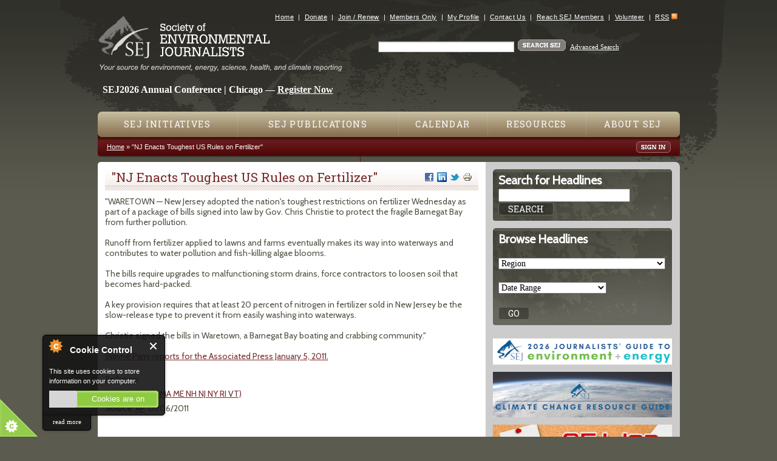

--- FILE ---
content_type: text/html; charset=utf-8
request_url: https://www.m.sej.org/headlines/nj-enacts-toughest-us-rules-fertilizer
body_size: 10172
content:
<!DOCTYPE html>
<!--[if IEMobile 7]><html class="iem7"  lang="en" dir="ltr"><![endif]-->
<!--[if lte IE 6]><html class="lt-ie9 lt-ie8 lt-ie7"  lang="en" dir="ltr"><![endif]-->
<!--[if (IE 7)&(!IEMobile)]><html class="lt-ie9 lt-ie8"  lang="en" dir="ltr"><![endif]-->
<!--[if IE 8]><html class="lt-ie9"  lang="en" dir="ltr"><![endif]-->
<!--[if (gte IE 9)|(gt IEMobile 7)]><!--><html  lang="en" dir="ltr" prefix="fb: https://ogp.me/ns/fb# og: https://ogp.me/ns#"><!--<![endif]-->

<head profile="http://www.w3.org/1999/xhtml/vocab">

<!-- temporary //-->
<link href='https://fonts.googleapis.com/css?family=Roboto+Slab|Cabin' rel='stylesheet' type='text/css'>

  <meta charset="utf-8" />
<link rel="shortcut icon" href="https://www.sej.org/sites/all/themes/sej/favicon.ico" type="image/vnd.microsoft.icon" />
<meta name="description" content="&quot;New Jersey adopted the nation&#039;s toughest restrictions on fertilizer Wednesday as part of a package of bills signed into law by Gov. Chris Christie to protect the fragile Barnegat Bay from further pollution.&quot;" />
<meta name="generator" content="Drupal 7 (https://www.drupal.org)" />
<link rel="canonical" href="https://www.sej.org/headlines/nj-enacts-toughest-us-rules-fertilizer" />
<link rel="shortlink" href="https://www.sej.org/node/7212" />
<meta property="og:site_name" content="SEJ" />
<meta property="og:type" content="article" />
<meta property="og:url" content="https://www.sej.org/headlines/nj-enacts-toughest-us-rules-fertilizer" />
<meta property="og:title" content="&quot;NJ Enacts Toughest US Rules on Fertilizer&quot;" />
<meta property="og:description" content="&quot;New Jersey adopted the nation&#039;s toughest restrictions on fertilizer Wednesday as part of a package of bills signed into law by Gov. Chris Christie to protect the fragile Barnegat Bay from further pollution.&quot;" />
<meta property="og:updated_time" content="2011-01-06T09:49:30-05:00" />
<meta property="og:image" content="https://www.sej.org/sites/default/files/default_images/logo200x200_3.png" />
<meta property="article:published_time" content="2011-01-06T09:49:30-05:00" />
<meta property="article:modified_time" content="2011-01-06T09:49:30-05:00" />
  <title>"NJ Enacts Toughest US Rules on Fertilizer" | SEJ</title>

      <meta name="MobileOptimized" content="width">
    <meta name="HandheldFriendly" content="true">
    <meta name="viewport" content="width=device-width">
    <meta http-equiv="cleartype" content="on">

  <link type="text/css" rel="stylesheet" href="https://www.sej.org/sites/default/files/css/css_kShW4RPmRstZ3SpIC-ZvVGNFVAi0WEMuCnI0ZkYIaFw.css" media="all" />
<link type="text/css" rel="stylesheet" href="https://www.sej.org/sites/default/files/css/css_TsVRTbLFUpEZAfw-_bWPJu840QT523CPjUVJ5MRWfyk.css" media="all" />
<link type="text/css" rel="stylesheet" href="https://www.sej.org/sites/default/files/css/css_ZgZ2sduu3KuuDaG9ZS5e-JtRNqM48cQXG9fuJFoBWjQ.css" media="all" />
<link type="text/css" rel="stylesheet" href="https://www.sej.org/sites/default/files/css/css_oUpRy0H7Cx6dtza5dzM8D3IkPZgxTwwP6-HjK2lBIaY.css" media="all" />
  <script src="https://www.sej.org/sites/default/files/js/js_YD9ro0PAqY25gGWrTki6TjRUG8TdokmmxjfqpNNfzVU.js"></script>
<script src="https://www.sej.org/sites/default/files/js/js_nV7LuZLGiXdSyBRLYkvWludn6JHVO4gfHznRDAwMXiw.js"></script>
<script src="https://www.sej.org/sites/default/files/js/js_7j1OPjghs_fiHMBMR_DcrAesDxjKSZ2mjlljOGasXf4.js"></script>
<script src="https://www.sej.org/sites/default/files/js/js_1FHb9fgZPtk59IaeibYZ0wJybxRosuraVdxzr_P0kGU.js"></script>
<script src="https://www.sej.org/sites/default/files/js/js_00bYc8uyI_M0hposRwoOANypLKQggEkAC9Ot5jiy8LA.js"></script>
<script>jQuery.extend(Drupal.settings, {"basePath":"\/","pathPrefix":"","setHasJsCookie":0,"ajaxPageState":{"theme":"sej","theme_token":"RlTa6KqMfqGyRxw3JbZVzHmKAQJEhsnyXu4JzUIEfes","js":{"0":1,"1":1,"2":1,"3":1,"misc\/jquery.js":1,"misc\/jquery-extend-3.4.0.js":1,"misc\/jquery-html-prefilter-3.5.0-backport.js":1,"misc\/jquery.once.js":1,"misc\/drupal.js":1,"sites\/all\/modules\/nice_menus\/js\/jquery.bgiframe.js":1,"sites\/all\/modules\/nice_menus\/js\/jquery.hoverIntent.js":1,"sites\/all\/modules\/nice_menus\/js\/superfish.js":1,"sites\/all\/modules\/nice_menus\/js\/nice_menus.js":1,"misc\/form-single-submit.js":1,"sites\/all\/modules\/cookiecontrol\/js\/cookieControl-5.1.min.js":1,"sites\/all\/modules\/entityreference\/js\/entityreference.js":1,"sites\/all\/modules\/antibot\/js\/antibot.js":1,"sites\/all\/themes\/sej\/js\/script.js":1},"css":{"modules\/system\/system.base.css":1,"modules\/system\/system.menus.css":1,"modules\/system\/system.messages.css":1,"modules\/system\/system.theme.css":1,"modules\/comment\/comment.css":1,"modules\/field\/theme\/field.css":1,"modules\/node\/node.css":1,"modules\/search\/search.css":1,"modules\/user\/user.css":1,"sites\/all\/modules\/views\/css\/views.css":1,"sites\/all\/modules\/ctools\/css\/ctools.css":1,"sites\/all\/modules\/date\/date_api\/date.css":1,"sites\/all\/modules\/print\/print_ui\/css\/print_ui.theme.css":1,"sites\/all\/modules\/nice_menus\/css\/nice_menus.css":1,"sites\/all\/themes\/sej\/css\/nice-menus.css":1,"sites\/all\/themes\/sej\/system.menus.css":1,"sites\/all\/themes\/sej\/css\/normalize.css":1,"sites\/all\/themes\/sej\/css\/wireframes.css":1,"sites\/all\/themes\/sej\/css\/layouts\/responsive-sidebars.css":1,"sites\/all\/themes\/sej\/css\/page-backgrounds.css":1,"sites\/all\/themes\/sej\/css\/tabs.css":1,"sites\/all\/themes\/sej\/css\/pages.css":1,"sites\/all\/themes\/sej\/css\/blocks.css":1,"sites\/all\/themes\/sej\/css\/navigation.css":1,"sites\/all\/themes\/sej\/css\/views-styles.css":1,"sites\/all\/themes\/sej\/css\/nodes.css":1,"sites\/all\/themes\/sej\/css\/comments.css":1,"sites\/all\/themes\/sej\/css\/forms.css":1,"sites\/all\/themes\/sej\/css\/fields.css":1,"sites\/all\/themes\/sej\/css\/print.css":1}},"nice_menus_options":{"delay":"800","speed":"normal"},"urlIsAjaxTrusted":{"\/headlines\/nj-enacts-toughest-us-rules-fertilizer":true},"antibot":{"forms":{"search-block-form":{"action":"\/headlines\/nj-enacts-toughest-us-rules-fertilizer","key":"0233d9ef1aa2be50a6e2857586381bde"}}}});</script>
      <!--[if lt IE 9]>
    <script src="/sites/all/themes/zen/js/html5-respond.js"></script>
    <![endif]-->
  

<!-- Global site tag (gtag.js) - Google Analytics -->
<script async src="https://www.googletagmanager.com/gtag/js?id=G-J0DYXYMT8B"></script>
<script>
  window.dataLayer = window.dataLayer || [];
  function gtag(){dataLayer.push(arguments);}
  gtag('js', new Date());

  gtag('config', 'G-J0DYXYMT8B');
</script>


</head>
<body class="html not-front not-logged-in one-sidebar sidebar-second page-node page-node- page-node-7212 node-type-headline section-headlines" >
      <p id="skip-link">
      <a href="#main-menu" class="element-invisible element-focusable">Jump to navigation</a>
    </p>
      <div id="page-wrapper-1">
<div id="page-wrapper-2">
<div id="page">

  <header id="header" role="banner">

	    <div id="logo">
      <div id="logo-inside">
        <a href="/" title="Home" rel="home"><img src="https://www.sej.org/sites/all/themes/sej/logo.png" alt="Home" />
        <img id="tagline" src="/sites/all/themes/sej/images/tagline.gif" alt="Your source for environment, energy, science, health, and climate reporting" /></a>
      </div>
    </div>
        
    <div id="mobile-menu-toggle">
      <div id="">
    	<a href="javascript:void(0)" class="mobile-menu-toggle-link"><span class="mobile-menu-toggle-link">Menu</span></a>
      </div>
    </div>

      <div class="header__region region region-header">
    <div id="block-menu-secondary-menu" class="block block-menu first odd" role="navigation">

      
  <ul class="menu"><li class="menu__item is-leaf first leaf"><a href="/" title="" class="menu__link">Home</a></li>
<li class="menu__item is-leaf leaf"><a href="https://www.sej.org/donate-sej" title="" class="menu__link">Donate</a></li>
<li class="menu__item is-leaf leaf"><a href="/how-to-join-sej" title="" class="menu__link">Join / Renew</a></li>
<li class="menu__item is-leaf leaf"><a href="https://sej.memberclicks.net/sej-members-only" title="" class="menu__link">Members Only</a></li>
<li class="menu__item is-leaf leaf"><a href="https://sej.memberclicks.net/my-profile" title="" class="menu__link">My Profile</a></li>
<li class="menu__item is-leaf leaf"><a href="/get-involved/contact-sej" title="" class="menu__link">Contact Us</a></li>
<li class="menu__item is-leaf leaf"><a href="/advertise-with-sej" title="" class="menu__link">Reach SEJ Members</a></li>
<li class="menu__item is-leaf leaf"><a href="/volunteer-with-sej" title="" class="menu__link">Volunteer</a></li>
<li class="menu__item is-leaf last leaf"><a href="/rss-feeds" class="menu__link">RSS</a></li>
</ul>
</div>
<noscript>
  <style>form.antibot { display: none !important; }</style>
  <div class="antibot-no-js antibot-message antibot-message-warning messages warning">
    You must have JavaScript enabled to use this form.  </div>
</noscript>
<div id="block-search-form" class="block block-search even" role="search">

      
  <form class="antibot" action="/antibot" method="post" id="search-block-form" accept-charset="UTF-8"><div><div class="container-inline">
      <h2 class="element-invisible">Search form</h2>
    <div class="form-item form-type-textfield form-item-search-block-form">
  <label class="element-invisible" for="edit-search-block-form--2">Search </label>
 <input title="Enter the terms you wish to search for." type="text" id="edit-search-block-form--2" name="search_block_form" value="" size="15" maxlength="128" class="form-text" />
</div>
<div class="form-actions form-wrapper" id="edit-actions"><input type="image" id="edit-submit" name="submit" src="/sites/all/themes/sej/images/btn_search_sej.gif" class="form-submit" /></div> <a href="/search_results">Advanced Search</a><input type="hidden" name="form_build_id" value="form-GKMKNj6cYooDXzmgNKkfX1XFRw_jLzGfxdAR2lR7XUw" />
<input type="hidden" name="form_id" value="search_block_form" />
<input type="hidden" name="antibot_key" value="" />
</div>
</div></form>
</div>
<div id="block-block-70" class="block block-block last odd">

      
  <style type="text/css">
<!--/*--><![CDATA[/* ><!--*/

<div class="sej-2026-banner {
  position: relative;
  z-index: 1;
}

.region-header {
  pointer-events: none;
}

.sej-2026-banner,
.sej-2026-banner a {
  pointer-events: auto;
}

/*--><!]]>*/
</style>
<p> </p>

<p> </p>

<p> </p>

<div class="sej-2026-banner"><span style="font-size:16px;"><strong><span class="sej-2026-text desktop"><span style="color:#ffffff;">  SEJ2026 Annual Conference | Chicago — </span><a href="https://sej2026.org"><span style="color:#ffffff;">Register Now</span></a><span style="color:#ffffff;"> </span></span><span style="color:#ffffff;"> </span> </strong></span></div>

</div>
  </div>

  </header>

  <div id="main">

    <div id="navigation">

      <nav id="main-menu" role="navigation">
        <div class="region region-navigation">
    <div id="block-menu-mobile-navigation" class="block block-menu first odd" role="navigation">

        <h2 class="block__title block-title">Mobile Navigation</h2>
    
  <ul class="menu"><li class="menu__item is-leaf first leaf"><a href="/" class="menu__link">Home</a></li>
<li class="menu__item is-collapsed collapsed"><a href="/initiatives/main" title="" class="menu__link">SEJ Initiatives</a></li>
<li class="menu__item is-leaf leaf"><a href="/publications/main" title="" class="menu__link">SEJ Publications</a></li>
<li class="menu__item is-leaf leaf"><a href="https://www.sej.org/calendar/list" title="" class="menu__link">Calendar</a></li>
<li class="menu__item is-leaf leaf"><a href="/library/main" title="" class="menu__link">Resources</a></li>
<li class="menu__item is-leaf leaf"><a href="/about-sej" title="" class="menu__link">About SEJ</a></li>
<li class="menu__item is-leaf leaf"><a href="/donate-sej" title="" class="menu__link">Donate to SEJ</a></li>
<li class="menu__item is-leaf last leaf"><a href="/sitemap" title="" class="menu__link">Site Map</a></li>
</ul>
</div>
<div id="block-nice-menus-1" class="block block-nice-menus last even">

      
  <ul class="nice-menu nice-menu-down nice-menu-main-menu" id="nice-menu-1"><li class="menu__item menu-28901 menuparent  menu-path-node-8 first odd "><a href="/initiatives/main" title="" class="menu__link">SEJ Initiatives</a><ul><li class="menu__item menu-28912 menu-path-node-50 first odd "><a href="/initiatives/sej-annual-conferences/overview" title="" class="menu__link">Annual Conferences</a></li>
<li class="menu__item menu-29349 menu-path-node-613  even "><a href="/initiatives/awards-fellowships/sej-annual-awards-reporting-environment" title="" class="menu__link">Awards for Reporting on the Environment</a></li>
<li class="menu__item menu-28915 menu-path-node-10690  odd "><a href="/initiatives/diverse-perspectives" class="menu__link">Diverse Perspectives</a></li>
<li class="menu__item menu-29604 menu-path-node-39581  even "><a href="/initiatives/sej-fellowships" title="" class="menu__link">Fellowships</a></li>
<li class="menu__item menu-28916 menu-path-node-46  odd "><a href="/initiatives/foia/overview" class="menu__link">Freedom of Information</a></li>
<li class="menu__item menu-28917 menu-path-node-4569  even "><a href="/initiatives/fund-for-environmental-journalism" title="" class="menu__link">Fund for Environmental Journalism</a></li>
<li class="menu__item menu-28918 menu-path-node-49  odd "><a href="/initiatives/mentor-program/overview" class="menu__link">Mentor Program</a></li>
<li class="menu__item menu-28919 menu-path-node-51  even "><a href="/initiatives/sej-regional-conferences/overview" title="" class="menu__link">Regional Conferences and Webinars</a></li>
<li class="menu__item menu-28920 menu-path-node-10689  odd last"><a href="/initiatives/young-journalists-news" title="" class="menu__link">Young Journalists and the News</a></li>
</ul></li>
<li class="menu__item menu-28908 menuparent  menu-path-node-7  even "><a href="/publications/main" title="" class="menu__link">SEJ Publications</a><ul><li class="menu__item menu-29585 menu-path-ssejorg-headlines-list first odd "><a href="https://www.sej.org/headlines/list" title="" class="menu__link">EJToday</a></li>
<li class="menu__item menu-28909 menu-path-node-42  even "><a href="/publications/sejournal/overview" title="" class="menu__link">SEJournal</a></li>
<li class="menu__item menu-29493 menu-path-node-34807  odd "><a href="/publications/special-reports" title="" class="menu__link">Special Reports</a></li>
<li class="menu__item menu-29586 menu-path-node-11563  even "><a href="/topics-on-the-beat" title="" class="menu__link">Topics on the Beat</a></li>
<li class="menu__item menu-29485 menu-path-node-37441  odd last"><a href="/climate-guide" title="" class="menu__link">Climate Change Resource Guide</a></li>
</ul></li>
<li class="menu__item menu-28902 menuparent  menu-path-calendar-list  odd "><a href="/calendar/list" class="menu__link">Calendar</a><ul><li class="menu__item menu-28921 menu-path-calendar-list first odd "><a href="/calendar/list" class="menu__link">All Events</a></li>
<li class="menu__item menu-28922 menu-path-calendar-list-awards  even "><a href="/calendar/list/Awards" class="menu__link">Awards</a></li>
<li class="menu__item menu-28923 menu-path-calendar-list-newsevents  odd "><a href="/calendar/list/NewsEvents" class="menu__link">News Events/Press Conferences</a></li>
<li class="menu__item menu-28924 menu-path-calendar-list-professional-meetings  even "><a href="/calendar/list/professional-meetings" title="" class="menu__link">Professional Meetings</a></li>
<li class="menu__item menu-28925 menu-path-calendar-list-sej-annual-conferences  odd "><a href="/calendar/list/sej-annual-conferences" title="" class="menu__link">SEJ Annual Conferences</a></li>
<li class="menu__item menu-28926 menu-path-calendar-list-sej-regional-conferences  even "><a href="/calendar/list/sej-regional-conferences" title="" class="menu__link">SEJ Regional Conferences and Webinars</a></li>
<li class="menu__item menu-28927 menu-path-calendar-list-workshops-and-fellowships  odd "><a href="/calendar/list/Workshops%20and%20Fellowships" class="menu__link">Workshops and Fellowships</a></li>
<li class="menu__item menu-28928 menu-path-calendar-list-other-events  even last"><a href="/calendar/list/Other%20Events" class="menu__link">Other Events</a></li>
</ul></li>
<li class="menu__item menu-28903 menuparent  menu-path-node-9  even "><a href="/library/main" title="" class="menu__link">Resources</a><ul><li class="menu__item menu-28913 menu-path-node-45 first odd "><a href="/initiatives/awards-fellowships/overview" title="" class="menu__link">Awards, Grants, Fellowships and Workshops (non-SEJ)</a></li>
<li class="menu__item menu-28929 menu-path-node-57  even "><a href="/library/blogs/overview" class="menu__link">Blogs and More</a></li>
<li class="menu__item menu-28930 menu-path-library-books-overview  odd "><a href="/library/books/overview" class="menu__link">Books</a></li>
<li class="menu__item menu-29609 menu-path-node-35741  even "><a href="/covering-protests-and-staying-safe" title="" class="menu__link">Covering Protests and Staying Safe in Person and Online</a></li>
<li class="menu__item menu-29599 menu-path-node-35184  odd "><a href="/covid-19-resources-journalists" title="" class="menu__link">COVID-19 Resources for Journalists </a></li>
<li class="menu__item menu-29598 menu-path-node-26441  even "><a href="/library/environmental-podcasts" title="" class="menu__link">Environmental Podcasts</a></li>
<li class="menu__item menu-28933 menu-path-node-11701  odd "><a href="/library/featured-journalists" class="menu__link">Featured Journalists</a></li>
<li class="menu__item menu-28934 menu-path-node-839  even "><a href="/library/freelance/overview" class="menu__link">Freelance</a></li>
<li class="menu__item menu-28936 menu-path-node-4166  odd "><a href="/library/jobs/overview" class="menu__link">Jobs</a></li>
<li class="menu__item menu-28937 menu-path-library-reporting-tools-overview  even "><a href="/library/reporting-tools/overview" class="menu__link">Reporting Tools</a></li>
<li class="menu__item menu-28938 menu-path-node-64  odd "><a href="/library/sej-canada/overview" class="menu__link">SEJ Canada</a></li>
<li class="menu__item menu-28939 menu-path-library-sej-espanol-overview  even "><a href="/library/sej-espanol/overview" class="menu__link">SEJ Español</a></li>
<li class="menu__item menu-28940 menu-path-node-62  odd "><a href="/library/source-lists/overview" class="menu__link">Source Lists</a></li>
<li class="menu__item menu-28941 menu-path-node-63  even "><a href="/library/teaching-tools/overview" class="menu__link">Teaching Tools</a></li>
<li class="menu__item menu-28943 menu-path-library-useful-links-overview  odd last"><a href="/library/useful-links/overview" class="menu__link">Useful Links</a></li>
</ul></li>
<li class="menu__item menu-28904 menuparent  menu-path-node-1  odd last"><a href="/about-sej" class="menu__link">About SEJ</a><ul><li class="menu__item menu-28944 menu-path-node-23 first odd "><a href="/about-sej/vision-and-mission" class="menu__link">Vision and Mission</a></li>
<li class="menu__item menu-28945 menu-path-node-20  even "><a href="/about-sej/history" class="menu__link">History</a></li>
<li class="menu__item menu-29597 menu-path-node-37798  odd "><a href="/sej-advisory-boards-committees-and-task-forces" title="" class="menu__link">SEJ Advisory Boards, Committees and Task Forces </a></li>
<li class="menu__item menu-28946 menu-path-node-5162  even "><a href="/about-sej/sej-bylaws-policies-agreements-and-guidelines" title="" class="menu__link">SEJ Bylaws, Policies, Agreements and Guidelines</a></li>
<li class="menu__item menu-29589 menu-path-node-35778  odd "><a href="/sej-executive-directors-report" title="" class="menu__link">SEJ Executive Director&#039;s Report</a></li>
<li class="menu__item menu-29495 menu-path-node-25744  even "><a href="/sej-presidents-report" title="" class="menu__link">SEJ President&#039;s Report</a></li>
<li class="menu__item menu-28954 menu-path-node-14  odd "><a href="/about-sej/accolades" class="menu__link">Accolades</a></li>
<li class="menu__item menu-28947 menu-path-node-15  even "><a href="/about-sej/board-and-staff" class="menu__link">Board &amp; Staff</a></li>
<li class="menu__item menu-28948 menu-path-ssejmemberclicksnet-board-meetings  odd "><a href="https://sej.memberclicks.net/board-meetings" title="" class="menu__link">Board Meetings</a></li>
<li class="menu__item menu-28952 menu-path-ssejorg-donate-sej  even "><a href="https://www.sej.org/donate-sej" title="" class="menu__link">Donate</a></li>
<li class="menu__item menu-29572 menu-path-node-13969  odd "><a href="/sej-form-990s" title="" class="menu__link">Form 990s</a></li>
<li class="menu__item menu-28951 menu-path-node-19  even "><a href="/about-sej/funding-sources" class="menu__link">Funding Sources</a></li>
<li class="menu__item menu-28949 menu-path-node-17130  odd "><a href="/how-to-join-sej" title="" class="menu__link">Join SEJ</a></li>
<li class="menu__item menu-28955 menu-path-node-7182  even "><a href="/deaths-sej-family" class="menu__link">Obituaries/Deaths in the SEJ Family</a></li>
<li class="menu__item menu-29568 menu-path-node-31157  odd "><a href="/past-sej-board-presidents" title="" class="menu__link">Past SEJ Board Presidents</a></li>
<li class="menu__item menu-28950 menu-path-node-1151  even "><a href="/members-renewal-page" class="menu__link">Renew Your Membership</a></li>
<li class="menu__item menu-29552 menu-path-ssejmemberclicksnet-listservs  odd "><a href="https://sej.memberclicks.net/listservs" title="" class="menu__link">Sign Up for SEJ Discussion Listservs (members only)</a></li>
<li class="menu__item menu-28953 menu-path-node-5986  even "><a href="/about-sej/strategic-plan" class="menu__link">Strategic Plan</a></li>
<li class="menu__item menu-29587 menu-path-ssejorg-sej-info-mailing-lists  odd "><a href="https://www.sej.org/sej-info-mailing-lists" title="" class="menu__link">Subscribe to SEJ Info Mailing Lists</a></li>
<li class="menu__item menu-29590 menu-path-node-36901  even last"><a href="/volunteer-with-sej" title="" class="menu__link">Volunteer With SEJ</a></li>
</ul></li>
</ul>

</div>
  </div>
        
      </nav>
	  <div id="red-nav">
        <div style="float:left">
          <nav class="breadcrumb" role="navigation"><h2 class="element-invisible">You are here</h2><ol><li><a href="/">Home</a> &raquo; </li><li>&quot;NJ Enacts Toughest US Rules on Fertilizer&quot;</li></ol></nav>        </div>
        <div id="user-login">
		<a href="https://sej.memberclicks.net/sej-members-only"><img src="/sites/all/themes/sej/images/btn_sign_in.gif" alt="Sign In" style="margin-top:3px;"/></a>        </div>
      </div>


    </div><!-- /#navigation -->


  <div id="content-container">
      <div id="content" class="column">
            <a id="main-content"></a>
                    <h1 class="title" id="page-title">
        <div class="service-links right"><a href="https://www.facebook.com/sharer.php?u=https%3A//www.sej.org/headlines/nj-enacts-toughest-us-rules-fertilizer&amp;t=%22NJ%20Enacts%20Toughest%20US%20Rules%20on%20Fertilizer%22" title="Share on Facebook" class="service-links-facebook" rel="nofollow" target="_blank"><img src="https://www.sej.org/sites/all/modules/service_links/images/facebook.png" alt="Facebook logo" /></a> <a href="https://www.linkedin.com/shareArticle?mini=true&amp;url=https%3A//www.sej.org/headlines/nj-enacts-toughest-us-rules-fertilizer&amp;title=%22NJ%20Enacts%20Toughest%20US%20Rules%20on%20Fertilizer%22&amp;summary=&amp;source=SEJ" title="Publish this post to LinkedIn" class="service-links-linkedin" rel="nofollow" target="_blank"><img src="https://www.sej.org/sites/all/modules/service_links/images/linkedin.png" alt="LinkedIn logo" /></a> <a href="https://twitter.com/share?url=https%3A//www.sej.org/headlines/nj-enacts-toughest-us-rules-fertilizer&amp;text=%22NJ%20Enacts%20Toughest%20US%20Rules%20on%20Fertilizer%22" title="Share this on Twitter" class="service-links-twitter" rel="nofollow" target="_blank"><img src="https://www.sej.org/sites/all/modules/service_links/images/twitter.png" alt="Twitter logo" /></a> <a href="https://www.sej.org/print/headlines/nj-enacts-toughest-us-rules-fertilizer" title="Printable version" class="service-links-print" rel="nofollow" target="_blank"><img src="https://www.sej.org/sites/all/modules/service_links/images/print.png" alt="Print HTML logo" /></a></div>        &quot;NJ Enacts Toughest US Rules on Fertilizer&quot;        </h1>
                                          


<article class="node-7212 node node-headline view-mode-full clearfix">

  
  <div class="field field-name-body field-type-text-with-summary field-label-hidden"><div class="field-items"><div class="field-item even"><!--break--><p>"WARETOWN — New Jersey adopted the nation's toughest restrictions on fertilizer Wednesday as part of a package of bills signed into law by Gov. Chris Christie to protect the fragile Barnegat Bay from further pollution.<br />
 <br />
Runoff from fertilizer applied to lawns and farms eventually makes its way into waterways and contributes to water pollution and fish-killing algae blooms.<br />
<br />
The bills require upgrades to malfunctioning storm drains, force contractors to loosen soil that becomes hard-packed.<br />
<br />
A key provision requires that at least 20 percent of nitrogen in fertilizer sold in New Jersey be the slow-release type to prevent it from easily washing into waterways.<br />
<br />
Christie signed the bills in Waretown, a Barnegat Bay boating and crabbing community."<br />
<a href="http://www.app.com/article/20110105/NEWS03/110105058/NJ-enacts-toughest-US-rules-on-fertilizer-"><br />
Wayne Parry reports for the Associated Press January 5, 2011.</a></p></div></div></div><div class="field field-name-taxonomy-vocabulary-7 field-type-entityreference field-label-hidden"><div class="field-items"><div class="field-item even"><a href="/category/topics-beat/pollution">Pollution</a></div></div></div><div class="field field-name-taxonomy-vocabulary-4 field-type-entityreference field-label-hidden"><div class="field-items"><div class="field-item even"><a href="/category/region/national/northeast">Northeast (CT MA ME NH NJ NY RI VT)</a></div></div></div><div class="field field-name-taxonomy-vocabulary-8 field-type-entityreference field-label-hidden"><div class="field-items"><div class="field-item even"><a href="/taxonomy/term/81">Public</a></div></div></div><div class="field field-name-source-and-date-combined field-type-list-text"><strong>Source</strong>: <a href="http://www.app.com/article/20110105/NEWS03/110105058/NJ-enacts-toughest-US-rules-on-fertilizer-" target="_blank">AP</a>, 01/06/2011</div><div class="field category"></div>
  <ul class="links inline"><li class="comment_forbidden first last"></li>
</ul>
  
</article>
          </div><!-- /#content -->
  
              <div class="sidebar-home1 column">
              </div>
      <div class="sidebar-home2 column">
              </div>
      <div class="sidebar-main column">
          <section class="region region-sidebar-second column sidebar">
    <div id="block-sej-custom-search-headlines" class="block block-sej-custom first odd">

      
  <div class="side_bar_grey_med_wrapper"><div class="side_bar_grey_med clearfix"><div class="side_bar"><h3>Search for Headlines</h3><div class="entry container-inline"><form action="/headlines/nj-enacts-toughest-us-rules-fertilizer" method="post" id="sej-search-by-node-type-block-form" accept-charset="UTF-8"><div><div class="form-item form-type-textfield form-item-keys">
 <input type="text" id="edit-keys" name="keys" value="" size="25" maxlength="128" class="form-text required" />
</div>
<input type="hidden" name="type" value="headline" />
<input type="submit" id="edit-submit--2" name="op" value="Search" class="form-submit" /><input type="hidden" name="form_build_id" value="form-pcIJIhNa7vPEn_etVLq2eDG_7O_dsevC8d4kUUSxGts" />
<input type="hidden" name="form_id" value="sej_search_by_node_type_block_form" />
</div></form></div></div></div></div>
</div>
<div id="block-sej-custom-browse-headlines" class="block block-sej-custom even">

      
  <div class="side_bar_grey_med_wrapper"><div class="side_bar_grey_med clearfix"><div class="side_bar"><h3>Browse Headlines</h3><div class="entry"><form action="/headlines/nj-enacts-toughest-us-rules-fertilizer" method="post" id="sej-browse-content-form" accept-charset="UTF-8"><div><input type="hidden" name="goto_url" value="headlines" />
<div class="form-item form-type-select form-item-region">
 <select id="edit-region" name="region" class="form-select"><option value="47">National (U.S.)</option><option value="164">--Alaska and Hawaii</option><option value="55">--California</option><option value="52">--Great Lakes (IL IN MI MN OH WI)</option><option value="163">--Great Plains (IA KS ND NE MO SD)</option><option value="48">--Mid-Atlantic (DC DE MD PA VA WV)</option><option value="51">--Mountain West (CO ID MT NV UT WY)</option><option value="49">--Northeast (CT MA ME NH NJ NY RI VT)</option><option value="50">--Northwest (OR WA)</option><option value="53">--SE (AL AR FL GA KY LA MS NC PR SC TN)</option><option value="54">--Southwest (AZ NM OK TX)</option><option value="44">International</option><option value="45">--Canada</option><option value="162">--Mexico</option><option value="176">--Africa</option><option value="180">--Antarctica &amp; Arctic </option><option value="173">--Asia</option><option value="175">--Australia &amp; Oceania</option><option value="179">--Central America &amp; the Caribbean</option><option value="174">--Europe</option><option value="177">--Middle East</option><option value="178">--South America</option><option value="*" selected="selected">Region</option></select>
</div>
<div class="form-item form-type-select form-item-date-range">
 <select id="edit-date-range" name="date_range" class="form-select"><option value="*" selected="selected">Date Range</option><option value="7 days ago">Within the Last Week</option><option value="14 days ago">Within the Last Two Weeks</option><option value="1 month ago">Within the Last Month</option><option value="6 months ago">Within the Last Six Months</option><option value="1 year ago">Within the Last Year</option></select>
</div>
<input type="submit" id="edit-submit--3" name="op" value="Go" class="form-submit" /><input type="hidden" name="form_build_id" value="form-KIKJpnKKuzpbmzNrs4WvH9IY1Ea6TGaIlNeGUs6DCZk" />
<input type="hidden" name="form_id" value="sej_browse_content_form" />
</div></form></div></div></div></div>
</div>
<div id="block-block-33" class="block block-block odd">

      
  <div class="ad_in_right"><!--To post a new ad, copy and paste the code between this HTML comment and the end comment--><!--<p><a target="_blank" href="/"><img alt="" width="300" height="150" src="/sites/default/files/" /></a></p>--><!--This is the end comment for copy and paste instructions on how to add new ads.--><!--<p><a href="http://www.sej.org/fund-environmental-journalism-grantees" target="_top"><img alt="" src="http://www.sej.org/sites/default/files/FEJgrantees.jpg" style="width: 300px; height: 100px;" /></a></p>
<p class="rtecenter"><strong><span style="font-size:18px;"><span style="color: rgb(255, 0, 0);">Last day to enter!</span></span></strong></p>--><br />
	<!--<p><a href="/initiatives/fund-for-environmental-journalism"><img alt="" src="/sites/default/files/FEJ-mini-nov15.jpg" style="width: 300px; height: 100px;" /></a></p>

<p><a href="/initiatives/fund-for-environmental-journalism"><img alt="" src="/sites/default/files/FEJ-mini.gif" style="width: 300px; height: 100px;" /></a></p>

--><!--<p><a href="/initiatives/awards-fellowships/sej-annual-awards-reporting-environment"><img alt="SEJ Awards graphic" src="/sites/default/files/awards-deadline-late07012024-300.png" style="width: 300px; height: 150px;"></a></p>-->
	<p><a href="/publications/sej-news/top-environment-and-energy-topics-watch-2026"><img alt="" src="/sites/default/files/2026-journo-guide-300.png" style="width: 300px; height: 43px;" /></a></p>

	<p><a href="/climate-guide"><img alt="" src="/sites/default/files/climate-guide300x75.jpg" style="width: 300px; height: 75px;" /></a></p>

	<p><a href="/job-board"><img alt="" src="/sites/default/files/job-board-ad-300.jpg" style="width: 300px; height: 75px;" /></a></p>

	<p><img alt="" src="/sites/default/files/arrow-dn.jpg" style="width: 15px; height: 16px; margin-left: 5px; margin-right: 5px;" /> Advertisement <img alt="" src="/sites/default/files/arrow-dn.jpg" style="width: 15px; height: 16px; margin-left: 5px; margin-right: 5px;" /></p>

	<p><a href="/advertise-with-sej#sej.org" target="_top"><img alt="" src="/sites/default/files/SeeYourAd.jpg" style="width: 300px; height: 150px;" /></a></p>
	<!--<p><a href="" target="_blank"><img alt=" graphic" src="/sites/default/files/.png" style="width: 300px; height: 150px;"></a></p>-->

	<p><img alt="" src="/sites/default/files/arrow-up.jpg" style="width: 15px; height: 16px; margin-left: 5px; margin-right: 5px;" /> <u><a href="/advertise-with-sej" target="_top">Advertise with SEJ</a></u> <img alt="" src="/sites/default/files/arrow-up.jpg" style="width: 15px; height: 16px; margin-left: 5px; margin-right: 5px;" /></p>
</div>

<p> </p>

</div>
<div id="block-block-60" class="block block-block last even">

      
  <div class="ad_in_right"><!-- <p>&nbsp;</p>
<object width="300" height="150" align="" classid="clsid:D27CDB6E-AE6D-11cf-96B8-444553540000" codebase="http://download.macromedia.com/pub/shockwave/cabs/flash/swflash.cab#version=6,0,0,0" id="SEJ AC09 flash graphic">
<param name="movie" value="/sites/default/files/Conftilead09-3.swf" />
<param name="quality" value="high" />
<param name="bgcolor" value="#333399" /><embed width="300" height="150" align="" src="/sites/default/files/Conftilead09-3.swf" quality="high" bgcolor="#333399" pluginspage="http://www.macromedia.com/go/getflashplayer" name="SEJ AC09 flash graphic" type="application/x-shockwave-flash"></embed></object><br />--><!--To add a non-.swf ad, copy and paste the code between this HTML comment and the end comment--><!--<p><a target="_blank" href="/"><img alt="" width="300" height="150" src="/sites/default/files/" /></a></p>--><!--This is the end comment for copy and paste instructions on how to add new ads.--><!--<p><a href="/initiatives/fund-for-environmental-journalism"><img alt="" src="/sites/default/files/FEJ-mini-nov15.jpg" style="width: 300px; height: 100px;" /></a></p>-->
	<p><a href="/initiatives/fund-for-environmental-journalism"><img alt="" src="/sites/default/files/FEJ-mini.gif" style="width: 300px; height: 100px;" /></a></p>

	<p><a href="https://www.sej.org/initiatives/foia/overview" target="_top"><img alt="" src="/sites/default/files/FOIA-resources-mini.gif" style="width: 300px; height: 75px;" /></a></p>
</div>

</div>
  </section>
      </div>      
        
    </div><!-- /#content_container -->


  </div><!-- /#main -->

    <footer id="footer" class="region region-footer">
    <div id="block-block-1" class="block block-block first last odd">

      
  <div class="links_and_address left">
	<div class="links">
		<ul>
			<li><a href="/get-involved/contact-sej">Contact Us</a>  |</li>
			<li><a href="/donate-sej">Donate</a>  |</li>
			<li><a href="/how-to-join-sej">Join</a>  |</li>
			<li><a href="https://sej.memberclicks.net/sej-members-only" target="_blank">Members</a>  |</li>
			<li><a href="/sejorg-privacy-and-security-policies">Privacy &amp; Security Policies</a>  |</li>
			<li><a href="/advertise-with-sej">Reach SEJ Members</a>  |</li>
			<li><a href="/members-renewal-page">Renew</a>  |</li>
			<li><a href="/sitemap">Site Map</a></li>
		</ul>
	</div>

	<div class="address">The Society of Environmental Journalists<br />
		1629 K Street NW, Suite 300, Washington, DC 20006<br />
		Telephone: (202) 558-2055<br />
		Email: <a href="mailto:sej@sej.org">sej@sej.org</a></div>
</div>

<div class="copyright right">© 2026 The Society of Environmental Journalists. All Rights Reserved.<br />
	All graphics © SEJ<a href="http://www.clipart.com/en/" target="_blank">,</a> unless otherwise stated.</div>

</div>
  </footer>

</div><!-- /#page -->
</div><!-- /#page-wrapper-1 -->
</div><!-- /#page-wrapper-2 -->

<!-- Google Analytics tracking code for Universal Analytics -->
  <script>
    jQuery(document).ready(function($) {
    cookieControl({
        introText: '<p>This site uses cookies to store information on your computer.</p>',
        fullText: '<p>Some cookies on this site are essential, and the site won\'t work as expected without them. These cookies are set when you submit a form, login or interact with the site by doing something that goes beyond clicking on simple links.</p><p>We also use some non-essential cookies to anonymously track visitors or enhance your experience of the site. If you\'re not happy with this, we won\'t set these cookies but some nice features of the site may be unavailable.</p><p>By using our site you accept the terms of our <a href="/sejorg-privacy-and-security-policies">Privacy Policy</a>.',
        theme: 'dark',
        html: '<div id="cccwr"><div id="ccc-state" class="ccc-pause"><div id="ccc-icon"><button><span>Cookie Control</span></button></div><div class="ccc-widget"><div class="ccc-outer"><div class="ccc-inner"><h2>Cookie Control</h2><div class="ccc-content"><p class="ccc-intro"></p><div class="ccc-expanded"></div><div id="ccc-cookies-switch" style="background-position-x: 0;"><a id="cctoggle" href="#" style="background-position-x: 0;" name="cctoggle"><span id="cctoggle-text">Cookies test</span></a></div><div id="ccc-implicit-warning">(One cookie will be set to store your preference)</div><div id="ccc-explicit-checkbox"><label><input id="cchide-popup" type="checkbox" name="ccc-hide-popup" value="Y" /> Do not ask me again<br /></label> (Ticking this sets a cookie to hide this popup if you then hit close. This will not store any personal information)</div><a class="ccc-icon" title=""></a><button class="ccc-close">Close</button></div></div></div><button class="ccc-expand">read more</button></div></div></div>',
        position: 'left',
        shape: 'triangle',
        startOpen: true,
        autoHide: 60000,
        onAccept: function(cc){cookiecontrol_accepted(cc)},
        onReady: function(){},
        onCookiesAllowed: function(cc){cookiecontrol_cookiesallowed(cc)},
        onCookiesNotAllowed: function(cc){cookiecontrol_cookiesnotallowed(cc)},
        countries: '',
        subdomains: true,
        cookieName: 'sej_cookiecontrol',
        iconStatusCookieName: 'ccShowCookieIcon',
        consentModel: 'implicit'
        });
      });
    </script>
<script>function cookiecontrol_accepted(cc) {

}</script>
<script>function cookiecontrol_cookiesallowed(cc) {

}</script>
<script>function cookiecontrol_cookiesnotallowed(cc) {

}</script>

<!-- Begin Constant Contact Active Forms -->
<script> var _ctct_m = "8afe32f8fd4dda4069dd1260b14b34fb"; </script>
<script id="signupScript" src="//static.ctctcdn.com/js/signup-form-widget/current/signup-form-widget.min.js" async defer></script>
<!-- End Constant Contact Active Forms -->

</body>
</html>
